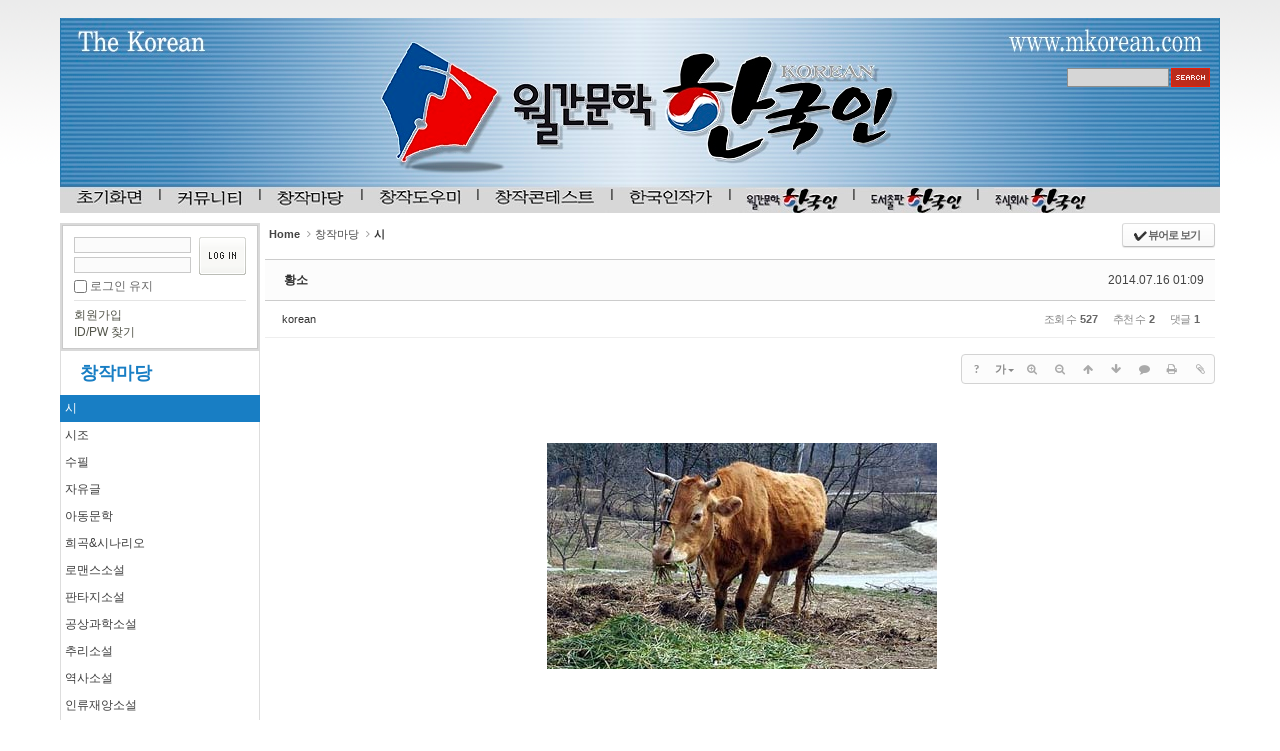

--- FILE ---
content_type: text/html; charset=UTF-8
request_url: http://bumdol72xe.dothome.co.kr/xe/poem/1089
body_size: 12081
content:
<!DOCTYPE html>
<html lang="ko">
<head>
<!-- META -->
<meta charset="utf-8">
<meta name="Generator" content="XpressEngine">
<meta http-equiv="X-UA-Compatible" content="IE=edge">
<!-- TITLE -->
<title>시 - 황소</title>
<!-- CSS -->
<link rel="stylesheet" href="/xe/common/css/xe.min.css?20170130022911" />
<link rel="stylesheet" href="/xe/common/js/plugins/ui/jquery-ui.min.css?20170130022942" />
<link rel="stylesheet" href="https://maxcdn.bootstrapcdn.com/font-awesome/4.2.0/css/font-awesome.min.css" />
<link rel="stylesheet" href="/xe/modules/board/skins/sketchbook5/css/board.css?20170130111129" />
<!--[if lt IE 9]><link rel="stylesheet" href="/xe/modules/board/skins/sketchbook5/css/ie8.css?20170130111129" />
<![endif]--><link rel="stylesheet" href="/xe/layouts/xe_official/css/default.css?20180319173401" />
<link rel="stylesheet" href="/xe/modules/editor/styles/default/style.css?20170130023018" />
<link rel="stylesheet" href="/xe/widgets/login_info/skins/xe_official/css/default.css?20170130023421" />
<link rel="stylesheet" href="/xe/widgets/counter_status/skins/default/css/widget.css?20170130023414" />
<link rel="stylesheet" href="/xe/widgets/ding_loginWidget/skins/default/css/ding_loginWidget.css?20170130050504" />
<link rel="stylesheet" href="/xe/widgetstyles/hindole_box/style.css?20170130022916" />
<link rel="stylesheet" href="/xe/widgets/rank_point/skins/sz_xe/css/default.css?20170130023423" />
<link rel="stylesheet" href="/xe/files/faceOff/172/layout.css?20180317223754" />
<!-- JS -->
<!--[if lt IE 9]><script src="/xe/common/js/jquery-1.x.min.js?20170130022911"></script>
<![endif]--><!--[if gte IE 9]><!--><script src="/xe/common/js/jquery.min.js?20170130022911"></script>
<!--<![endif]--><script src="/xe/common/js/x.min.js?20170130103037"></script>
<script src="/xe/common/js/xe.min.js?20170414184040"></script>
<script src="/xe/modules/board/tpl/js/board.min.js?20170130055150"></script>
<script src="/xe/layouts/xe_official/js/xe_official.js?20170130022927"></script>
<script src="/xe/widgets/login_info/skins/xe_official/js/login.js?20170130023421"></script>
<!-- RSS -->
<!-- ICON -->

<script>
						if(!captchaTargetAct) {var captchaTargetAct = [];}
						captchaTargetAct.push("procMemberInsert");
						</script>

<style> .xe_content { font-size:12px; }</style>
<link rel="canonical" href="http://bumdol72xe.dothome.co.kr/xe/poem/1089" />
<meta name="description" content="        [詩]   황소  - 은유시인 -                                남들 지붕은 슬레이트다 기와다 슬래브다 하루가 다르게 바뀌지만                      언제나 야트막한 초가지붕에 안방 윗방 삼십 촉 전구 하나로 모두 밝히는                     그 지지리 궁상 벗어나려 남의 집 귀신 된 지 열여덟 해만에                       무리해서 백육십만 원 주고 사들인 누런 송아지 한 마리                      얼마..." />
<meta property="og:locale" content="ko_KR" />
<meta property="og:type" content="article" />
<meta property="og:url" content="http://bumdol72xe.dothome.co.kr/xe/poem/1089" />
<meta property="og:title" content="시 - 황소" />
<meta property="og:description" content="        [詩]   황소  - 은유시인 -                                남들 지붕은 슬레이트다 기와다 슬래브다 하루가 다르게 바뀌지만                      언제나 야트막한 초가지붕에 안방 윗방 삼십 촉 전구 하나로 모두 밝히는                     그 지지리 궁상 벗어나려 남의 집 귀신 된 지 열여덟 해만에                       무리해서 백육십만 원 주고 사들인 누런 송아지 한 마리                      얼마..." />
<meta property="article:published_time" content="2014-07-16T01:09:18+09:00" />
<meta property="article:modified_time" content="2017-08-07T10:06:17+09:00" />
<meta property="article:tag" content="월간" />
<meta property="article:tag" content="한국인" />
<meta property="article:tag" content="김영찬" />
<meta property="article:tag" content="은유시인" />
<meta property="article:tag" content="부산문학" />
<meta property="article:tag" content="등단" />
<meta property="article:tag" content="순수문학" />
<meta property="article:tag" content="종합문예지" />
<meta property="article:tag" content="노벨문학" />
<meta property="article:tag" content="인쇄정보신문" />
<meta property="article:tag" content="시인" />
<meta property="article:tag" content="수필가" />
<meta property="article:tag" content="소설가" />
<meta property="article:tag" content="등단문" />
<meta property="og:image" content="http://bumdol72xe.dothome.co.kr/xe/./files/attach/images/429/089/001/bca22defaba384bf10a0f08dba2b5c0f.jpg" />
<meta property="og:image:width" content="390" />
<meta property="og:image:height" content="226" />
<style data-id="bdCss">
.bd em,.bd .color{color:#333333;}
.bd .shadow{text-shadow:1px 1px 1px ;}
.bd .bolder{color:#333333;text-shadow:2px 2px 4px ;}
.bd .bg_color{background-color:#333333;}
.bd .bg_f_color{background-color:#333333;background:-webkit-linear-gradient(#FFF -50%,#333333 50%);background:linear-gradient(to bottom,#FFF -50%,#333333 50%);}
.bd .border_color{border-color:#333333;}
.bd .bx_shadow{box-shadow:0 0 2px ;}
.viewer_with.on:before{background-color:#333333;box-shadow:0 0 2px #333333;}
.bd_zine.zine li:first-child,.bd_tb_lst.common_notice tr:first-child td{margin-top:2px;border-top:1px solid #DDD}
.bd_zine .info b,.bd_zine .info a{color:;}
.bd_zine.card h3{color:#333333;}
.bd_tb_lst{margin-top:0}
.bd_tb_lst .cate span,.bd_tb_lst .author span,.bd_tb_lst .last_post small{max-width:px}
</style><script>
//<![CDATA[
var current_url = "http://bumdol72xe.dothome.co.kr/xe/?mid=poem&document_srl=1089";
var request_uri = "http://bumdol72xe.dothome.co.kr/xe/";
var current_mid = "poem";
var waiting_message = "서버에 요청 중입니다. 잠시만 기다려주세요.";
var ssl_actions = new Array();
var default_url = "http://bumdol72xe.dothome.co.kr/xe";
xe.current_lang = "ko";
xe.cmd_find = "찾기";
xe.cmd_cancel = "취소";
xe.cmd_confirm = "확인";
xe.msg_no_root = "루트는 선택 할 수 없습니다.";
xe.msg_no_shortcut = "바로가기는 선택 할 수 없습니다.";
xe.msg_select_menu = "대상 메뉴 선택";
//]]>
</script>
</head>
<body>
<div class="xe">
	<div class="header">
		<h1>
						<a href=""></a>		</h1>
		
		<div class="gnb">
			<ul>
				<li><a href="http://bumdol72xe.dothome.co.kr/xe/first"><img src="/xe/files/attach/menu_button/327/521.20140725160942.menu_normal_btn.jpg" onmouseout="this.src='/xe/files/attach/menu_button/327/521.20140725160942.menu_normal_btn.jpg'" alt="초기화면" onmouseover="this.src='/xe/files/attach/menu_button/327/521.20140725160959.menu_hover_btn.jpg'" onmousedown="this.src='/xe/files/attach/menu_button/327/521.20140725161010.menu_active_btn.jpg'" /></a>
					<ul>
						<li><a href="http://bumdol72xe.dothome.co.kr/xe/notice">공지사항</a></li><li><a href="http://bumdol72xe.dothome.co.kr/xe/QnA">Q&amp;A</a></li><li><a href="http://bumdol72xe.dothome.co.kr/xe/FAQ">FAQ</a></li>					</ul>				</li><li><a href="http://bumdol72xe.dothome.co.kr/xe/ncommunity"><img src="/xe/files/attach/menu_button/327/335.20140725161027.menu_normal_btn.jpg" onmouseout="this.src='/xe/files/attach/menu_button/327/335.20140725161027.menu_normal_btn.jpg'" alt="커뮤니티" onmouseover="this.src='/xe/files/attach/menu_button/327/335.20140725161038.menu_hover_btn.jpg'" onmousedown="this.src='/xe/files/attach/menu_button/327/335.20140725161048.menu_active_btn.jpg'" /></a>
					<ul>
						<li><a href="http://bumdol72xe.dothome.co.kr/xe/attendanceold">메모장</a></li><li><a href="http://bumdol72xe.dothome.co.kr/xe/attendance">출석체크</a></li><li><a href="http://bumdol72xe.dothome.co.kr/xe/hi">가입인사</a></li><li><a href="http://bumdol72xe.dothome.co.kr/xe/photogal">포토갤러리</a></li><li><a href="http://bumdol72xe.dothome.co.kr/xe/market">열린장터</a></li><li><a href="http://bumdol72xe.dothome.co.kr/xe/pointauction">포인트경매</a></li><li><a href="http://bumdol72xe.dothome.co.kr/xe/noname">합평실</a></li>					</ul>				</li><li class="active"><a href="http://bumdol72xe.dothome.co.kr/xe/nwrite"><img src="/xe/files/attach/menu_button/327/331.20140725161127.menu_active_btn.jpg" onmouseout="this.src='/xe/files/attach/menu_button/327/331.20140725161127.menu_active_btn.jpg'" alt="창작마당" onmouseover="this.src='/xe/files/attach/menu_button/327/331.20140725161117.menu_hover_btn.jpg'" /></a>
					<ul>
						<li class="active"><a href="http://bumdol72xe.dothome.co.kr/xe/poem">시</a></li><li><a href="http://bumdol72xe.dothome.co.kr/xe/oldpoem">시조</a></li><li><a href="http://bumdol72xe.dothome.co.kr/xe/essay">수필</a></li><li><a href="http://bumdol72xe.dothome.co.kr/xe/freewrite">자유글</a></li><li><a href="http://bumdol72xe.dothome.co.kr/xe/children">아동문학</a></li><li><a href="http://bumdol72xe.dothome.co.kr/xe/play">희곡&amp;시나리오</a></li><li><a href="http://bumdol72xe.dothome.co.kr/xe/romancenovel">로맨스소설</a></li><li><a href="http://bumdol72xe.dothome.co.kr/xe/fantasynovel">판타지소설</a></li><li><a href="http://bumdol72xe.dothome.co.kr/xe/scifinovel">공상과학소설</a></li><li><a href="http://bumdol72xe.dothome.co.kr/xe/mysterynovel">추리소설</a></li><li><a href="http://bumdol72xe.dothome.co.kr/xe/historynovel">역사소설</a></li><li><a href="http://bumdol72xe.dothome.co.kr/xe/extinnovel">인류재앙소설</a></li>					</ul>				</li><li><a href="http://bumdol72xe.dothome.co.kr/xe/nhelp"><img src="/xe/files/attach/menu_button/327/333.20140725161145.menu_normal_btn.jpg" onmouseout="this.src='/xe/files/attach/menu_button/327/333.20140725161145.menu_normal_btn.jpg'" alt="창작도우미" onmouseover="this.src='/xe/files/attach/menu_button/327/333.20140725161156.menu_hover_btn.jpg'" onmousedown="this.src='/xe/files/attach/menu_button/327/333.20140725161204.menu_active_btn.jpg'" /></a>
					<ul>
						<li><a href="http://bumdol72xe.dothome.co.kr/xe/literature">문학일반론</a></li><li><a href="http://bumdol72xe.dothome.co.kr/xe/correctwriting">우리글 바로쓰기</a></li><li><a href="http://bumdol72xe.dothome.co.kr/xe/emoboard">감성게시판</a></li><li><a href="http://bumdol72xe.dothome.co.kr/xe/bookjocky">북 쟈키</a></li><li><a href="http://bumdol72xe.dothome.co.kr/xe/goodwriting">좋은작가 좋은글</a></li><li><a href="http://bumdol72xe.dothome.co.kr/xe/newissue">문학계뉴스&amp;이슈</a></li>					</ul>				</li><li><a href="http://bumdol72xe.dothome.co.kr/xe/ncontest"><img src="/xe/files/attach/menu_button/327/337.20140725161219.menu_normal_btn.jpg" onmouseout="this.src='/xe/files/attach/menu_button/327/337.20140725161219.menu_normal_btn.jpg'" alt="창작콘테스트" onmouseover="this.src='/xe/files/attach/menu_button/327/337.20140725161229.menu_hover_btn.jpg'" onmousedown="this.src='/xe/files/attach/menu_button/327/337.20140725161238.menu_active_btn.jpg'" /></a>
					<ul>
						<li><a href="http://bumdol72xe.dothome.co.kr/xe/contest">공모전 안내</a></li><li><a href="http://bumdol72xe.dothome.co.kr/xe/poemcont">시 공모</a></li><li><a href="http://bumdol72xe.dothome.co.kr/xe/essaycont">수필 공모</a></li><li><a href="http://bumdol72xe.dothome.co.kr/xe/shortnocont">단편소설 공모</a></li><li><a href="http://bumdol72xe.dothome.co.kr/xe/winestimate">수상자 및 심사평</a></li>					</ul>				</li><li><a href="http://bumdol72xe.dothome.co.kr/xe/korwriters"><img src="/xe/files/attach/menu_button/327/455.20140725161255.menu_normal_btn.jpg" onmouseout="this.src='/xe/files/attach/menu_button/327/455.20140725161255.menu_normal_btn.jpg'" alt="한국인작가" onmouseover="this.src='/xe/files/attach/menu_button/327/455.20140725161306.menu_hover_btn.jpg'" onmousedown="this.src='/xe/files/attach/menu_button/327/455.20140725161318.menu_active_btn.jpg'" /></a>
					<ul>
						<li><a href="http://bumdol72xe.dothome.co.kr/xe/korwriter">한국인작가소개</a></li><li><a href="http://bumdol72xe.dothome.co.kr/xe/poemold">시&amp;시조</a></li><li><a href="http://bumdol72xe.dothome.co.kr/xe/essayfree">수필&amp;자유글</a></li><li><a href="http://bumdol72xe.dothome.co.kr/xe/childli">아동문학</a></li><li><a href="http://bumdol72xe.dothome.co.kr/xe/shortstory">단편소설</a></li><li><a href="http://bumdol72xe.dothome.co.kr/xe/connovel">연재소설</a></li><li><a href="http://bumdol72xe.dothome.co.kr/xe/introbook">한국인작가 저서소개</a></li><li><a href="http://bumdol72xe.dothome.co.kr/xe/photo">그림작품</a></li>					</ul>				</li><li><a href="http://bumdol72xe.dothome.co.kr/xe/nmonkorean"><img src="/xe/files/attach/menu_button/327/339.20140725162111.menu_normal_btn.jpg" onmouseout="this.src='/xe/files/attach/menu_button/327/339.20140725162111.menu_normal_btn.jpg'" alt="월간문학 한국인" onmouseover="this.src='/xe/files/attach/menu_button/327/339.20140725162124.menu_hover_btn.jpg'" onmousedown="this.src='/xe/files/attach/menu_button/327/339.20140725162133.menu_active_btn.jpg'" /></a>
					<ul>
						<li><a href="http://bumdol72xe.dothome.co.kr/xe/koreancont">한국인 문예공모전</a></li><li><a href="http://bumdol72xe.dothome.co.kr/xe/wincomment">수상자 및 심사평</a></li><li><a href="http://bumdol72xe.dothome.co.kr/xe/monthart">월간문학 한국인 기사제보</a></li><li><a href="http://bumdol72xe.dothome.co.kr/xe/monthpresc">월간문학 한국인 원고접수</a></li><li><a href="http://bumdol72xe.dothome.co.kr/xe/monthpubin">월간문학 한국인 발행안내</a></li><li><a href="http://bumdol72xe.dothome.co.kr/xe/monthadver">월간문학 한국인 광고접수</a></li><li><a href="http://bumdol72xe.dothome.co.kr/xe/monthreg">월간문학 한국인 정기구독신청</a></li>					</ul>				</li><li><a href="http://bumdol72xe.dothome.co.kr/xe/npubkorean"><img src="/xe/files/attach/menu_button/327/341.20140725162149.menu_normal_btn.jpg" onmouseout="this.src='/xe/files/attach/menu_button/327/341.20140725162149.menu_normal_btn.jpg'" alt="도서출판 한국인" onmouseover="this.src='/xe/files/attach/menu_button/327/341.20140725162157.menu_hover_btn.jpg'" onmousedown="this.src='/xe/files/attach/menu_button/327/341.20140725162209.menu_active_btn.jpg'" /></a>
					<ul>
						<li><a href="http://bumdol72xe.dothome.co.kr/xe/newspub">출간소식</a></li><li><a href="http://bumdol72xe.dothome.co.kr/xe/koreanbookhist">한국인 도서총람</a></li><li><a href="http://bumdol72xe.dothome.co.kr/xe/counpub">출판상담</a></li><li><a href="http://bumdol72xe.dothome.co.kr/xe/article">보도자료</a></li>					</ul>				</li><li><a href="http://bumdol72xe.dothome.co.kr/xe/ncomkorean"><img src="/xe/files/attach/menu_button/327/343.20140725162225.menu_normal_btn.jpg" onmouseout="this.src='/xe/files/attach/menu_button/327/343.20140725162225.menu_normal_btn.jpg'" alt="주식회사 한국인" onmouseover="this.src='/xe/files/attach/menu_button/327/343.20140725162234.menu_hover_btn.jpg'" onmousedown="this.src='/xe/files/attach/menu_button/327/343.20140725162244.menu_active_btn.jpg'" /></a>
					<ul>
						<li><a href="http://bumdol72xe.dothome.co.kr/xe/Comintro">회사소개</a></li><li><a href="http://bumdol72xe.dothome.co.kr/xe/waytovisit">찾아오시는 길</a></li>					</ul>				</li>			</ul>
		</div>
		<form action="http://bumdol72xe.dothome.co.kr/xe/" method="post" class="iSearch"><input type="hidden" name="error_return_url" value="/xe/poem/1089" />
						<input type="hidden" name="mid" value="poem" />
			<input type="hidden" name="act" value="IS" />
			<input type="hidden" name="search_target" value="title_content" />
			<input name="is_keyword" type="text" class="iText" title="keyword" />
			<input type="image" src="/xe/layouts/xe_official/images/default/buttonSearch.gif" alt="검색" class="submit" />
		</form>
	</div>
	<div class="body">
		<div class="lnb">
			<div class="xe-widget-wrapper " style=""><div style="*zoom:1;padding:0px 0px 0px 0px !important;">    <form id="fo_login_widget" action="http://bumdol72xe.dothome.co.kr/xe/index.php?act=procMemberLogin" method="post"  class="login_default"><input type="hidden" name="error_return_url" value="/xe/poem/1089" /><input type="hidden" name="mid" value="poem" /><input type="hidden" name="vid" value="" /><input type="hidden" name="ruleset" value="@login" />
	<fieldset>
		<input type="hidden" name="act" value="procMemberLogin" />
		<input type="hidden" name="success_return_url" value="/xe/poem/1089" />
		<input type="hidden" name="xe_validator_id" value="widgets/login_info/skins/xe_official/login_form/1" />
		<div class="idpwWrap">
			<div class="idpw">
				<input name="user_id" type="text" title="이메일 주소" />
				<input name="password" type="password" title="비밀번호" />
				<p class="keep">
					<input type="checkbox" name="keep_signed" id="keep_signed" value="Y" />
					<label for="keep_signed">로그인 유지</label>
				</p>
			</div>
			<input type="image" src="/xe/widgets/login_info/skins/xe_official/images/default/buttonLogin.gif" alt="login" class="login" />					</div>
				<p class="keep_msg">브라우저를 닫더라도 로그인이 계속 유지될 수 있습니다. 로그인 유지 기능을 사용할 경우 다음 접속부터는 로그인할 필요가 없습니다. 단, 게임방, 학교 등 공공장소에서 이용 시 개인정보가 유출될 수 있으니 꼭 로그아웃을 해주세요.</p>
		<ul class="help">
			<li><a href="http://bumdol72xe.dothome.co.kr/xe/index.php?mid=poem&amp;document_srl=1089&amp;act=dispMemberSignUpForm">회원가입</a></li>
			<li><a href="http://bumdol72xe.dothome.co.kr/xe/index.php?mid=poem&amp;document_srl=1089&amp;act=dispMemberFindAccount">ID/PW 찾기</a></li>
		</ul>
	</fieldset>
</form> 
</div></div>
			<h2><a href="http://bumdol72xe.dothome.co.kr/xe/nwrite">창작마당</a></h2>			<ul class="locNav">
				<li class="active"><a href="http://bumdol72xe.dothome.co.kr/xe/poem">시</a>
									</li><li><a href="http://bumdol72xe.dothome.co.kr/xe/oldpoem">시조</a>
									</li><li><a href="http://bumdol72xe.dothome.co.kr/xe/essay">수필</a>
									</li><li><a href="http://bumdol72xe.dothome.co.kr/xe/freewrite">자유글</a>
									</li><li><a href="http://bumdol72xe.dothome.co.kr/xe/children">아동문학</a>
									</li><li><a href="http://bumdol72xe.dothome.co.kr/xe/play">희곡&amp;시나리오</a>
									</li><li><a href="http://bumdol72xe.dothome.co.kr/xe/romancenovel">로맨스소설</a>
									</li><li><a href="http://bumdol72xe.dothome.co.kr/xe/fantasynovel">판타지소설</a>
									</li><li><a href="http://bumdol72xe.dothome.co.kr/xe/scifinovel">공상과학소설</a>
									</li><li><a href="http://bumdol72xe.dothome.co.kr/xe/mysterynovel">추리소설</a>
									</li><li><a href="http://bumdol72xe.dothome.co.kr/xe/historynovel">역사소설</a>
									</li><li><a href="http://bumdol72xe.dothome.co.kr/xe/extinnovel">인류재앙소설</a>
									</li>			</ul> 	
<div class="xe-widget-wrapper " style=""><div style="*zoom:1;padding:0px 0px 0px 0px !important;"><div class="widgetContainer">
    <dl class="widgetCounter">
        <dt>오늘:</dt>
        <dd>425</dd>
        <dt>어제:</dt>
        <dd>249</dd>
        <dt>전체:</dt>
        <dd>1,438,435</dd>
    </dl>
</div>
</div></div>
<p><a href="http://www.busanmunhak.com" target="_blank"><img src="http://bumdol72xe.dothome.co.kr/xe/banner_busanmunhak_01.jpg"></a></p>
<p><a href="http://www.insesinmun.com" target="_blank"><img src="http://bumdol72xe.dothome.co.kr/xe/banner_insesinmun_01.jpg"></a></p>
		
<div class="xe-widget-wrapper " style="float: left; width: 199px; height: 200px;"><div class="simpleWidgetStyle">
    <h2>접속자현황</h2>
        <div class="widgetContent"><div style="*zoom:1;padding:0px 0px 0px 0px !important;"><ul class="ding-login-listWidget ding-reset-ul" style="height:90px">
            <div style="padding: 5px">로그인하면 볼 수 있습니다.</div>
    </ul>
</div></div>
</div></div>
 <div class="xe-widget-wrapper " style="float: left; width: 155px; height: 315px;"><div style="*zoom:1;padding:0px 0px 0px 0px !important;"><div class="sz_point">
    <div class="sz_Box_000">
                        <ul>
                                    <li>
                <div class="title">1위. <span class="member_83506">후리지어</span></div>
                
                <div class="point">68362점</div>
                
            </li>
                                    <li>
                <div class="title">2위. <span class="member_14112">뻘건눈의토끼</span></div>
                
                <div class="point">24789점</div>
                
            </li>
                                    <li>
                <div class="title">3위. <span class="member_51388">靑雲</span></div>
                
                <div class="point">18945점</div>
                
            </li>
                                    <li>
                <div class="title">4위. <span class="member_45610">백암현상엽</span></div>
                
                <div class="point">17074점</div>
                
            </li>
                                    <li>
                <div class="title">5위. <span class="member_6267">농촌시인</span></div>
                
                <div class="point">12017점</div>
                
            </li>
                                    <li>
                <div class="title">6위. <span class="member_69034">결바람78</span></div>
                
                <div class="point">11485점</div>
                
            </li>
                                    <li>
                <div class="title">7위. <span class="member_151675">마사루</span></div>
                
                <div class="point">11385점</div>
                
            </li>
                                    <li>
                <div class="title">8위. <span class="member_63855">엑셀</span></div>
                
                <div class="point">10614점</div>
                
            </li>
                                    <li>
                <div class="title">9위. <span class="member_3090">키다리</span></div>
                
                <div class="point">9494점</div>
                
            </li>
                                    <li>
                <div class="title">10위. <span class="member_29987">오드리</span></div>
                
                <div class="point">8414점</div>
                
            </li>
                                    <li>
                <div class="title">11위. <span class="member_30887">송옥</span></div>
                
                <div class="point">7661점</div>
                
            </li>
                                    <li>
                <div class="title">12위. <span class="member_496">은유시인</span></div>
                
                <div class="point">7591점</div>
                
            </li>
                                    <li>
                <div class="title">13위. <span class="member_122284">산들</span></div>
                
                <div class="point">7490점</div>
                
            </li>
                                    <li>
                <div class="title">14위. <span class="member_30787">예각</span></div>
                
                <div class="point">3459점</div>
                
            </li>
                                    <li>
                <div class="title">15위. <span class="member_50913">김류하</span></div>
                
                <div class="point">3149점</div>
                
            </li>
                                    <li>
                <div class="title">16위. <span class="member_392611">돌고래</span></div>
                
                <div class="point">2741점</div>
                
            </li>
                                    <li>
                <div class="title">17위. <span class="member_27658">이쁜이</span></div>
                
                <div class="point">2237점</div>
                
            </li>
                                    <li>
                <div class="title">18위. <span class="member_1114">풋사과</span></div>
                
                <div class="point">1908점</div>
                
            </li>
                                    <li>
                <div class="title">19위. <span class="member_34405">유성</span></div>
                
                <div class="point">1740점</div>
                
            </li>
                                    <li>
                <div class="title">20위. <span class="member_13715">상록수</span></div>
                
                <div class="point">1289점</div>
                
            </li>
                                </ul>
            </div>
</div>
</div></div>
		</div>
		<div class="content xe_content">
			<!--#JSPLUGIN:ui--><script>//<![CDATA[
var lang_type = "ko";
var bdLogin = "로그인 하시겠습니까?@http://bumdol72xe.dothome.co.kr/xe/index.php?mid=poem&document_srl=1089&act=dispMemberLoginForm";
jQuery(function($){
	board('#bd_429_1089');
	$.cookie('bd_viewer_font',$('body').css('font-family'));
});
//]]></script>
<div></div><div id="bd_429_1089" class="bd  " data-default_style="list" data-bdBubble="N" data-bdFilesType="">
<div class="bd_hd v2 clear">
	<div class="bd_bc fl">
	<a href="http://bumdol72xe.dothome.co.kr/xe/"><strong>Home</strong></a>
		<i class="fa fa-angle-right"></i><a href="http://bumdol72xe.dothome.co.kr/xe/nwrite">창작마당</a>
		<i class="fa fa-angle-right"></i><a href="http://bumdol72xe.dothome.co.kr/xe/poem"><em>시</em></a>
			</div>	
	<div class="bd_font m_no fr" style="display:none">
		<a class="select tg_btn2" href="#" data-href=".bd_font_select"><b>T</b><strong>기본글꼴</strong><span class="arrow down"></span></a>
		<div class="bd_font_select tg_cnt2"><button type="button" class="tg_blur2"></button>
			<ul>
				<li class="ui_font on"><a href="#" title="사이트 기본 글꼴을 유지합니다">기본글꼴</a><em>✔</em></li>
				<li class="ng"><a href="#">나눔고딕</a><em>✔</em></li>
				<li class="window_font"><a href="#">맑은고딕</a><em>✔</em></li>
				<li class="tahoma"><a href="#">돋움</a><em>✔</em></li>
			</ul><button type="button" class="tg_blur2"></button>
		</div>
	</div>	
	<div class="bd_set fr m_btn_wrp m_no">
				<a class="bg_f_f9" href="#" onclick="window.open('http://bumdol72xe.dothome.co.kr/xe/index.php?mid=poem&amp;document_srl=1089&amp;listStyle=viewer','viewer','width=9999,height=9999,scrollbars=yes,resizable=yes,toolbars=no');return false"><em>✔</em> <strong>뷰어로 보기</strong></a>											</div>
	
	</div>
<div class="rd rd_nav_style2 clear" style="padding:;" data-docSrl="1089">
	
	<div class="rd_hd clear" style="margin:0 -15px 20px">
		
		<div class="board clear " style=";">
			<div class="top_area ngeb" style=";">
								<div class="fr">
										<span class="date m_no">2014.07.16 01:09</span>				</div>
				<h1 class="np_18px"><a href="http://bumdol72xe.dothome.co.kr/xe/1089">황소</a></h1>
			</div>
			<div class="btm_area clear">
								<div class="side">
					<a href="#popup_menu_area" class="nick member_661" onclick="return false">korean</a>																								</div>
				<div class="side fr">
																																			<span>조회 수 <b>527</b></span>					<span>추천 수 <b>2</b></span>					<span>댓글 <b>1</b></span>									</div>
				
							</div>
		</div>		
				
				
				
				
				
		<div class="rd_nav img_tx fr m_btn_wrp">
		<div class="help bubble left m_no">
		<a class="text" href="#" onclick="jQuery(this).next().fadeToggle();return false;">?</a>
		<div class="wrp">
			<div class="speech">
				<h4>단축키</h4>
				<p><strong><i class="fa fa-long-arrow-left"></i><span class="blind">Prev</span></strong>이전 문서</p>
				<p><strong><i class="fa fa-long-arrow-right"></i><span class="blind">Next</span></strong>다음 문서</p>
							</div>
			<i class="bubble_edge"></i>
			<i class="ie8_only bl"></i><i class="ie8_only br"></i>
		</div>
	</div>	<a class="tg_btn2 bubble m_no" href="#" data-href=".bd_font_select" title="글꼴 선택"><strong>가</strong><i class="arrow down"></i></a>	<a class="font_plus bubble" href="#" title="크게"><i class="fa fa-search-plus"></i><b class="tx">크게</b></a>
	<a class="font_minus bubble" href="#" title="작게"><i class="fa fa-search-minus"></i><b class="tx">작게</b></a>
			<a class="back_to bubble m_no" href="#bd_429_1089" title="위로"><i class="fa fa-arrow-up"></i><b class="tx">위로</b></a>
	<a class="back_to bubble m_no" href="#rd_end_1089" title="(목록) 아래로"><i class="fa fa-arrow-down"></i><b class="tx">아래로</b></a>
	<a class="comment back_to bubble if_viewer m_no" href="#1089_comment" title="댓글로 가기"><i class="fa fa-comment"></i><b class="tx">댓글로 가기</b></a>
	<a class="print_doc bubble m_no" href="http://bumdol72xe.dothome.co.kr/xe/index.php?mid=poem&amp;document_srl=1089&amp;listStyle=viewer" title="인쇄"><i class="fa fa-print"></i><b class="tx">인쇄</b></a>	<a class="file back_to bubble m_no" href="#files_1089" onclick="jQuery('#files_1089').show();return false" title="첨부"><i class="fa fa-paperclip"></i><b class="tx">첨부</b></a>		</div>		<div class="rd_nav_side">
			<div class="rd_nav img_tx fr m_btn_wrp">
		<div class="help bubble left m_no">
		<a class="text" href="#" onclick="jQuery(this).next().fadeToggle();return false;">?</a>
		<div class="wrp">
			<div class="speech">
				<h4>단축키</h4>
				<p><strong><i class="fa fa-long-arrow-left"></i><span class="blind">Prev</span></strong>이전 문서</p>
				<p><strong><i class="fa fa-long-arrow-right"></i><span class="blind">Next</span></strong>다음 문서</p>
							</div>
			<i class="bubble_edge"></i>
			<i class="ie8_only bl"></i><i class="ie8_only br"></i>
		</div>
	</div>	<a class="tg_btn2 bubble m_no" href="#" data-href=".bd_font_select" title="글꼴 선택"><strong>가</strong><i class="arrow down"></i></a>	<a class="font_plus bubble" href="#" title="크게"><i class="fa fa-search-plus"></i><b class="tx">크게</b></a>
	<a class="font_minus bubble" href="#" title="작게"><i class="fa fa-search-minus"></i><b class="tx">작게</b></a>
			<a class="back_to bubble m_no" href="#bd_429_1089" title="위로"><i class="fa fa-arrow-up"></i><b class="tx">위로</b></a>
	<a class="back_to bubble m_no" href="#rd_end_1089" title="(목록) 아래로"><i class="fa fa-arrow-down"></i><b class="tx">아래로</b></a>
	<a class="comment back_to bubble if_viewer m_no" href="#1089_comment" title="댓글로 가기"><i class="fa fa-comment"></i><b class="tx">댓글로 가기</b></a>
	<a class="print_doc bubble m_no" href="http://bumdol72xe.dothome.co.kr/xe/index.php?mid=poem&amp;document_srl=1089&amp;listStyle=viewer" title="인쇄"><i class="fa fa-print"></i><b class="tx">인쇄</b></a>	<a class="file back_to bubble m_no" href="#files_1089" onclick="jQuery('#files_1089').show();return false" title="첨부"><i class="fa fa-paperclip"></i><b class="tx">첨부</b></a>		</div>		</div>			</div>
	
		
	<div class="rd_body clear">
		
				
				
				<article><!--BeforeDocument(1089,661)--><div class="document_1089_661 xe_content"><p style="padding:0px;color:rgb(62,70,74);font-family:gulim;line-height:19.200000762939453px;"><font color="#000000" size="3" face="돋움체"> </font></p>
<font color="#000000" size="3" face="돋움체"></font><p align="center" style="padding:0px;text-align:center;"><br /></p>
<p align="center" style="padding:0px;text-align:center;"></p>
<p align="center" style="padding:0px;"> <img src="http://bumdol72xe.dothome.co.kr/xe/files/attach/images/429/089/001/bca22defaba384bf10a0f08dba2b5c0f.jpg" alt="kyc_20140715_07.jpg" width="390" height="226" style="" /></p>
<p><br /></p>
<p></p>
<p><br /></p>
<p></p>
<p style="padding:0px;color:rgb(62,70,74);font-family:gulim;line-height:19.200000762939453px;text-align:center;"><font color="#000000" size="3" face="돋움체"></font> </p>
<p style="padding:0px;color:rgb(62,70,74);font-family:gulim;line-height:19.200000762939453px;text-align:center;"> </p>
<p style="padding:0px;color:rgb(62,70,74);font-family:gulim;line-height:19.200000762939453px;text-align:center;"><font color="#000000" size="3" face="돋움체">[詩]</font></p>
<p align="center" style="padding:0px;color:rgb(62,70,74);font-family:gulim;line-height:19.200000762939453px;"> </p>
<p align="center" style="padding:0px;color:rgb(62,70,74);font-family:gulim;line-height:19.200000762939453px;"><font color="#6d201b" size="6" face="바탕"><strong>황소</strong></font> </p>
<p align="center" style="padding:0px;color:rgb(62,70,74);font-family:gulim;line-height:19.200000762939453px;"><font color="#000000" size="3" face="돋움체"><br /></font></p>
<p align="center" style="padding:0px;color:rgb(62,70,74);font-family:gulim;line-height:19.200000762939453px;"><font color="#000000" size="3" face="돋움체">- 은유시인 -</font></p>
<p align="center" style="padding:0px;color:rgb(62,70,74);font-family:gulim;line-height:19.200000762939453px;"> </p>
<p align="center" style="padding:0px;color:rgb(62,70,74);font-family:gulim;line-height:19.200000762939453px;"> </p>
<p align="center" style="padding:0px;color:rgb(62,70,74);font-family:gulim;line-height:19.200000762939453px;"> </p>
<p align="center" style="padding:0px;color:rgb(62,70,74);font-family:gulim;line-height:19.200000762939453px;"> </p>
<p style="padding:0px;color:rgb(62,70,74);font-family:gulim;line-height:19.200000762939453px;"><font color="#000000" size="3" face="돋움체"> </font></p>
<p style="padding:0px;color:rgb(62,70,74);font-family:gulim;line-height:19.200000762939453px;"><font color="#000000" size="3" face="돋움체">               </font><span style="font-family:'돋움체';font-size:medium;color:rgb(0,0,0);"> </span><span style="font-family:'돋움체';font-size:medium;color:rgb(0,0,0);">     </span><span style="color:rgb(0,0,0);font-family:'돋움체';font-size:medium;">남들 지붕은 슬레이트다 기와다 슬래브다 하루가 다르게 바뀌지만</span></p>
<p style="padding:0px;color:rgb(62,70,74);font-family:gulim;line-height:19.200000762939453px;"><font color="#000000" size="3" face="돋움체">                     언제나 야트막한 초가지붕에 안방 윗방 삼십 촉 전구 하나로 모두 밝히는<br />               </font><span style="font-family:'돋움체';font-size:medium;color:rgb(0,0,0);"> </span><span style="font-family:'돋움체';font-size:medium;color:rgb(0,0,0);">     </span><span style="color:rgb(0,0,0);font-family:'돋움체';font-size:medium;">그 지지리 궁상 벗어나려 남의 집 귀신 된 지 열여덟 해만에 </span></p>
<p style="padding:0px;color:rgb(62,70,74);font-family:gulim;line-height:19.200000762939453px;"><font color="#000000" size="3" face="돋움체">               </font><span style="font-family:'돋움체';font-size:medium;color:rgb(0,0,0);"> </span><span style="font-family:'돋움체';font-size:medium;color:rgb(0,0,0);">     </span><span style="color:rgb(0,0,0);font-family:'돋움체';font-size:medium;">무리해서 백육십만 원 주고 사들인 누런 송아지 한 마리</span></p>
<p style="padding:0px;color:rgb(62,70,74);font-family:gulim;line-height:19.200000762939453px;"><font color="#000000" size="3" face="돋움체">               </font><span style="font-family:'돋움체';font-size:medium;color:rgb(0,0,0);"> </span><span style="font-family:'돋움체';font-size:medium;color:rgb(0,0,0);">     </span><span style="color:rgb(0,0,0);font-family:'돋움체';font-size:medium;">얼마나 감격에 겨웠던지 숭실네 수년 전 여윈 지아비만큼 눈물겹기를</span></p>
<p style="padding:0px;color:rgb(62,70,74);font-family:gulim;line-height:19.200000762939453px;"><font color="#000000" size="3" face="돋움체">               </font><span style="font-family:'돋움체';font-size:medium;color:rgb(0,0,0);"> </span><span style="font-family:'돋움체';font-size:medium;color:rgb(0,0,0);">     </span><span style="color:rgb(0,0,0);font-family:'돋움체';font-size:medium;">어언 태산처럼 우람하고도 훤칠한 장부(丈夫)되었구나 </span></p>
<p style="padding:0px;color:rgb(62,70,74);font-family:gulim;line-height:19.200000762939453px;"><font color="#000000" size="3" face="돋움체">               </font><span style="font-family:'돋움체';font-size:medium;color:rgb(0,0,0);"> </span><span style="font-family:'돋움체';font-size:medium;color:rgb(0,0,0);">     </span><span style="color:rgb(0,0,0);font-family:'돋움체';font-size:medium;">그 험한 농사일 마다않는 앞마당 단감나무 아래 외양간 황소</span></p>
<p style="padding:0px;color:rgb(62,70,74);font-family:gulim;line-height:19.200000762939453px;"><font color="#000000" size="3" face="돋움체">               </font><span style="font-family:'돋움체';font-size:medium;color:rgb(0,0,0);"> </span><span style="font-family:'돋움체';font-size:medium;color:rgb(0,0,0);">     </span><span style="color:rgb(0,0,0);font-family:'돋움체';font-size:medium;">그 하는 짓이 하도 가여워 새벽부터 득달같이 내닫아 꼴 베러 다니랴 </span></p>
<p style="padding:0px;color:rgb(62,70,74);font-family:gulim;line-height:19.200000762939453px;"><font color="#000000" size="3" face="돋움체">              </font><span style="font-family:'돋움체';font-size:medium;color:rgb(0,0,0);"> </span><span style="font-family:'돋움체';font-size:medium;color:rgb(0,0,0);">     </span><span style="color:rgb(0,0,0);font-family:'돋움체';font-size:medium;"> 저녁마다 매운 연기 눈 비비며 쇠죽 끓이랴 똥줄이 탄다</span></p>
<p style="padding:0px;color:rgb(62,70,74);font-family:gulim;line-height:19.200000762939453px;"> </p>
<p style="padding:0px;color:rgb(62,70,74);font-family:gulim;line-height:19.200000762939453px;"><font color="#000000" size="3" face="돋움체">               </font><span style="font-family:'돋움체';font-size:medium;color:rgb(0,0,0);"> </span><span style="font-family:'돋움체';font-size:medium;color:rgb(0,0,0);">     </span><span style="color:rgb(0,0,0);font-family:'돋움체';font-size:medium;">오늘도 해거름 이르도록 땅굴 같은 어둔 골방에 홀로 갇혀 </span></p>
<p style="padding:0px;color:rgb(62,70,74);font-family:gulim;line-height:19.200000762939453px;"><font color="#000000" size="3" face="돋움체">               </font><span style="font-family:'돋움체';font-size:medium;color:rgb(0,0,0);"> </span><span style="font-family:'돋움체';font-size:medium;color:rgb(0,0,0);">     </span><span style="color:rgb(0,0,0);font-family:'돋움체';font-size:medium;">갸르릉 갸르릉 가래 끓는 소리 뱉으며 시름에 잠겨있던 숭실네</span></p>
<p style="padding:0px;color:rgb(62,70,74);font-family:gulim;line-height:19.200000762939453px;"><font color="#000000" size="3" face="돋움체">               </font><span style="font-family:'돋움체';font-size:medium;color:rgb(0,0,0);"> </span><span style="font-family:'돋움체';font-size:medium;color:rgb(0,0,0);">     </span><span style="color:rgb(0,0,0);font-family:'돋움체';font-size:medium;">미국산쇠고기니 뉴질랜드산쇠고기니 캐나다산쇠고기니 뭐니 뭐니</span></p>
<p style="padding:0px;color:rgb(62,70,74);font-family:gulim;line-height:19.200000762939453px;"><font color="#000000" size="3" face="돋움체">               </font><span style="font-family:'돋움체';font-size:medium;color:rgb(0,0,0);"> </span><span style="font-family:'돋움체';font-size:medium;color:rgb(0,0,0);">     </span><span style="color:rgb(0,0,0);font-family:'돋움체';font-size:medium;">지천에 널린 게 수입쇠고기라지만 한우 값이 갯값이라 마냥 서럽다</span></p>
<p style="padding:0px;color:rgb(62,70,74);font-family:gulim;line-height:19.200000762939453px;"><font color="#000000" size="3" face="돋움체">               </font><span style="font-family:'돋움체';font-size:medium;color:rgb(0,0,0);"> </span><span style="font-family:'돋움체';font-size:medium;color:rgb(0,0,0);">     </span><span style="color:rgb(0,0,0);font-family:'돋움체';font-size:medium;">집안 살림 대들보라 떠받들어온 황소 가격 잘 받아야 육백만 원</span></p>
<p style="padding:0px;color:rgb(62,70,74);font-family:gulim;line-height:19.200000762939453px;"><font color="#000000" size="3" face="돋움체">               </font><span style="font-family:'돋움체';font-size:medium;color:rgb(0,0,0);"> </span><span style="font-family:'돋움체';font-size:medium;color:rgb(0,0,0);">     </span><span style="color:rgb(0,0,0);font-family:'돋움체';font-size:medium;">훌쩍 뛰어오른 숭실이 대학등록금 턱 없이 못 미치지만</span></p>
<p style="padding:0px;color:rgb(62,70,74);font-family:gulim;line-height:19.200000762939453px;"><font color="#000000" size="3" face="돋움체">               </font><span style="font-family:'돋움체';font-size:medium;color:rgb(0,0,0);"> </span><span style="font-family:'돋움체';font-size:medium;color:rgb(0,0,0);">     </span><span style="color:rgb(0,0,0);font-family:'돋움체';font-size:medium;">그래도 듬직한 황소 엉덩이 어루만지며 깊은 시름 달래고</span></p>
<p style="padding:0px;color:rgb(62,70,74);font-family:gulim;line-height:19.200000762939453px;"><font color="#000000" size="3" face="돋움체">               </font><span style="font-family:'돋움체';font-size:medium;color:rgb(0,0,0);"> </span><span style="font-family:'돋움체';font-size:medium;color:rgb(0,0,0);">     </span><span style="color:rgb(0,0,0);font-family:'돋움체';font-size:medium;">저만치 달려오고 있을 한 점 혈육 숭실이 생각에</span></p>
<p style="padding:0px;color:rgb(62,70,74);font-family:gulim;line-height:19.200000762939453px;"><font color="#000000" size="3" face="돋움체">               </font><span style="font-family:'돋움체';font-size:medium;color:rgb(0,0,0);"> </span><span style="font-family:'돋움체';font-size:medium;color:rgb(0,0,0);">     </span><span style="color:rgb(0,0,0);font-family:'돋움체';font-size:medium;">흐릿한 눈망울로 긴 밭고랑 너머 아릿한 길 기웃기웃 살핀다.</span></p>
<p style="padding:0px;color:rgb(62,70,74);font-family:gulim;line-height:19.200000762939453px;"> </p>
<p style="padding:0px;color:rgb(62,70,74);font-family:gulim;line-height:19.200000762939453px;"> </p>
<p style="padding:0px;color:rgb(62,70,74);font-family:gulim;line-height:19.200000762939453px;"> </p>
<p style="padding:0px;color:rgb(62,70,74);font-family:gulim;line-height:19.200000762939453px;"> </p>
<p style="padding:0px;color:rgb(62,70,74);font-family:gulim;line-height:19.200000762939453px;"> </p>
<p align="center" style="padding:0px;color:rgb(62,70,74);font-family:gulim;line-height:19.200000762939453px;"><font color="#000000" size="3" face="돋움체"><font color="#a7a4a4">2010/01/22/07:10</font><br /></font></p>
<p style="padding:0px;color:rgb(62,70,74);font-family:gulim;line-height:19.200000762939453px;"> </p>
<p style="padding:0px;color:rgb(62,70,74);font-family:gulim;line-height:19.200000762939453px;"> </p>
<p style="padding:0px;color:rgb(62,70,74);font-family:gulim;line-height:19.200000762939453px;"> </p>
<p style="padding:0px;color:rgb(62,70,74);font-family:gulim;line-height:19.200000762939453px;"> </p>
<p style="padding:0px;color:rgb(62,70,74);font-family:gulim;line-height:19.200000762939453px;"> </p>
<p style="padding:0px;color:rgb(62,70,74);font-family:gulim;line-height:19.200000762939453px;"> </p></div><!--AfterDocument(1089,661)--></article>
				
				<div class="rd_t_f rd_tag css3pie clear">
			<div class="bg_f_color border_color">TAG &bull;</div>
			<ul>
												<li><a href="http://bumdol72xe.dothome.co.kr/xe/index.php?mid=poem&amp;search_target=tag&amp;search_keyword=%EC%9B%94%EA%B0%84">월간</a><span class="comma">,</span></li>
												<li><a href="http://bumdol72xe.dothome.co.kr/xe/index.php?mid=poem&amp;search_target=tag&amp;search_keyword=%ED%95%9C%EA%B5%AD%EC%9D%B8">한국인</a><span class="comma">,</span></li>
												<li><a href="http://bumdol72xe.dothome.co.kr/xe/index.php?mid=poem&amp;search_target=tag&amp;search_keyword=%EA%B9%80%EC%98%81%EC%B0%AC">김영찬</a><span class="comma">,</span></li>
												<li><a href="http://bumdol72xe.dothome.co.kr/xe/index.php?mid=poem&amp;search_target=tag&amp;search_keyword=%EC%9D%80%EC%9C%A0%EC%8B%9C%EC%9D%B8">은유시인</a><span class="comma">,</span></li>
												<li><a href="http://bumdol72xe.dothome.co.kr/xe/index.php?mid=poem&amp;search_target=tag&amp;search_keyword=%EB%B6%80%EC%82%B0%EB%AC%B8%ED%95%99">부산문학</a><span class="comma">,</span></li>
												<li><a href="http://bumdol72xe.dothome.co.kr/xe/index.php?mid=poem&amp;search_target=tag&amp;search_keyword=%EB%93%B1%EB%8B%A8">등단</a><span class="comma">,</span></li>
												<li><a href="http://bumdol72xe.dothome.co.kr/xe/index.php?mid=poem&amp;search_target=tag&amp;search_keyword=%EC%88%9C%EC%88%98%EB%AC%B8%ED%95%99">순수문학</a><span class="comma">,</span></li>
												<li><a href="http://bumdol72xe.dothome.co.kr/xe/index.php?mid=poem&amp;search_target=tag&amp;search_keyword=%EC%A2%85%ED%95%A9%EB%AC%B8%EC%98%88%EC%A7%80">종합문예지</a><span class="comma">,</span></li>
												<li><a href="http://bumdol72xe.dothome.co.kr/xe/index.php?mid=poem&amp;search_target=tag&amp;search_keyword=%EB%85%B8%EB%B2%A8%EB%AC%B8%ED%95%99">노벨문학</a><span class="comma">,</span></li>
												<li><a href="http://bumdol72xe.dothome.co.kr/xe/index.php?mid=poem&amp;search_target=tag&amp;search_keyword=%EC%9D%B8%EC%87%84%EC%A0%95%EB%B3%B4%EC%8B%A0%EB%AC%B8">인쇄정보신문</a><span class="comma">,</span></li>
												<li><a href="http://bumdol72xe.dothome.co.kr/xe/index.php?mid=poem&amp;search_target=tag&amp;search_keyword=%EC%8B%9C%EC%9D%B8">시인</a><span class="comma">,</span></li>
												<li><a href="http://bumdol72xe.dothome.co.kr/xe/index.php?mid=poem&amp;search_target=tag&amp;search_keyword=%EC%88%98%ED%95%84%EA%B0%80">수필가</a><span class="comma">,</span></li>
												<li><a href="http://bumdol72xe.dothome.co.kr/xe/index.php?mid=poem&amp;search_target=tag&amp;search_keyword=%EC%86%8C%EC%84%A4%EA%B0%80">소설가</a><span class="comma">,</span></li>
												<li><a href="http://bumdol72xe.dothome.co.kr/xe/index.php?mid=poem&amp;search_target=tag&amp;search_keyword=%EB%93%B1%EB%8B%A8%EB%AC%B8">등단문</a><span class="comma">,</span></li>
							</ul>
		</div>	</div>
	
	<div class="rd_ft">
		
		<div class="rd_sign clear">
			<h4><em class="fa fa-info-circle bd_info_icon"></em> Who's <em>korean</em></h4>
			<img class="img fl" src="http://bumdol72xe.dothome.co.kr/xe/files/member_extra_info/profile_image/661/661.jpg?20170130022943" alt="profile" />						<div class="get_sign"><p style="text-align:left;"><font color="#0075c8"><span style="font-size:14px;color:rgb(0,117,200);">모두 모두 건필하시고 대박 터뜨리세요^^</span></font></p></div>		</div>		
		<div class="bd_prev_next clear">
						<div>
								
												<a class="bd_rd_prev bubble no_bubble fl" href="http://bumdol72xe.dothome.co.kr/xe/poem/4868">
					<span class="p"><em class="link"><i class="fa fa-angle-left"></i> Prev</em> 태양의 하루</span>					<i class="fa fa-angle-left"></i>
									<span class="wrp prev_next">
						<span class="speech">
														<b>태양의 하루</b>
							<span><em>2014.10.30</em><small>by </small>하루나</span>
						</span><i class="bubble_edge"></i>
						<i class="ie8_only bl"></i><i class="ie8_only br"></i>
					</span>
				</a>
											</div>
					</div>		
		<div class="rd_vote">
			<a class="bd_login" href="#" style="border:2px solid #333333;color:#333333;">
				<b><i class="fa fa-heart"></i> 2</b>
				<span>추천</span>
			</a>
			<a class="blamed bd_login" href="#">
				<b><i class="fa fa-heart"></i> 0</b>
				<span>비추천</span>
			</a>					</div>		
						
		<div id="files_1089" class="rd_fnt rd_file hide_file">
<table class="bd_tb">
	<caption class="blind">Atachment</caption>
	<tr>
		<th scope="row" class="ui_font"><strong>첨부</strong> <span class="fnt_count">'<b>1</b>'</span></th>
		<td>
			<ul>
				<li><a class="bubble" href="http://bumdol72xe.dothome.co.kr/xe/?module=file&amp;act=procFileDownload&amp;file_srl=1090&amp;sid=885d3d50ddd80a0750cd6fba59145d91&amp;module_srl=429" title="[File Size:79.0KB/Download:1]">kyc_20140715_07.jpg</a><span class="comma">,</span></li>			</ul>					</td>
	</tr>
</table>
</div>		
		<div class="rd_ft_nav clear">
						
						
						<div class="rd_nav img_tx fr m_btn_wrp">
				<a class="back_to bubble m_no" href="#bd_429_1089" title="위로"><i class="fa fa-arrow-up"></i><b class="tx">위로</b></a>
	<a class="back_to bubble m_no" href="#rd_end_1089" title="(목록) 아래로"><i class="fa fa-arrow-down"></i><b class="tx">아래로</b></a>
	<a class="comment back_to bubble if_viewer m_no" href="#1089_comment" title="댓글로 가기"><i class="fa fa-comment"></i><b class="tx">댓글로 가기</b></a>
	<a class="print_doc bubble m_no" href="http://bumdol72xe.dothome.co.kr/xe/index.php?mid=poem&amp;document_srl=1089&amp;listStyle=viewer" title="인쇄"><i class="fa fa-print"></i><b class="tx">인쇄</b></a>	<a class="file back_to bubble m_no" href="#files_1089" onclick="jQuery('#files_1089').show();return false" title="첨부"><i class="fa fa-paperclip"></i><b class="tx">첨부</b></a>		</div>					</div>
	</div>
	
	<div class="fdb_lst_wrp  ">
		<div id="1089_comment" class="fdb_lst clear  ">
			
						
			<div class="cmt_editor">
<label for="editor_1089" class="cmt_editor_tl fl"><em>✔</em><strong>댓글 쓰기</strong></label>
<div class="editor_select bubble fr m_no" title="※ 주의 : 페이지가 새로고침됩니다">
	<a class="tg_btn2" href="#" data-href="#editor_select"><em class="fa fa-info-circle bd_info_icon"></em> 에디터 선택하기</a>
	<div id="editor_select" class="tg_cnt2 wrp m_no"><button type="button" class="tg_blur2"></button>
		<a class="on" href="#" onclick="jQuery.cookie('bd_editor','simple');location.reload();return false"><em>✔ </em>텍스트 모드</a>
		<a href="#" onclick="jQuery.cookie('bd_editor','editor');location.reload();return false"><em>✔ </em>에디터 모드</a>
				<span class="bubble_edge"></span><button type="button" class="tg_blur2"></button>
		<i class="ie8_only bl"></i><i class="ie8_only br"></i>
	</div></div><div class="bd_wrt clear">
	<div class="simple_wrt">
		<span class="profile img no_img">?</span>		<div class="text">
			<a class="cmt_disable bd_login" href="#">댓글 쓰기 권한이 없습니다. 로그인 하시겠습니까?</a>					</div>
		<input type="button" value="등록" disabled="disabled" class="bd_btn" />
	</div>
</div>
</div>			
			<div id="cmtPosition" aria-live="polite"><div class="fdb_tag">
	<a class="ui_font bubble" href="#" onclick="jQuery(this).parent().nextAll('ul,.bd_pg').slideToggle();return false" title="댓글 보기">Comments <b>'1'</b></a>
</div><ul class="fdb_lst_ul ">
		<li id="comment_10325" class="fdb_itm clear">
		
						<span class="profile img no_img">?</span>				
		<div class="meta">
			<a href="#popup_menu_area" class="member_6267" onclick="return false">농촌시인</a>									<span class="date">2015.02.09 10:28</span>
									
					</div>
		
				<!--BeforeComment(10325,6267)--><div class="comment_10325_6267 xe_content">워낭소리의 할아버지와  소가 생각납니다<br />부지런함의 상징  소</div><!--AfterComment(10325,6267)-->				
		<div class="fdb_nav img_tx">
												<a class="re_comment" href="http://bumdol72xe.dothome.co.kr/xe/index.php?mid=poem&amp;document_srl=1089&amp;act=dispBoardReplyComment&amp;comment_srl=10325" onclick="alert('권한이 없습니다.');return false;"><i class="fa fa-comment"></i> 댓글</a>			
					</div>
	</li>
	</ul>
</div>
			
								</div>
	</div>	
	</div>
<hr id="rd_end_1089" class="rd_end clear" /><div class="bd_lst_wrp">
<div class="tl_srch clear">
	
			
	<div class="bd_faq_srch">
		<form action="http://bumdol72xe.dothome.co.kr/xe/" method="get" onsubmit="return procFilter(this, search)" ><input type="hidden" name="act" value="" />
	<input type="hidden" name="vid" value="" />
	<input type="hidden" name="mid" value="poem" />
	<input type="hidden" name="category" value="" />
	<table class="bd_tb">
		<tr>
			<td>
				<span class="select itx">
					<select name="search_target">
						<option value="title_content">제목+내용</option><option value="title">제목</option><option value="content">내용</option><option value="comment">댓글</option><option value="user_name">이름</option><option value="nick_name">닉네임</option><option value="user_id">아이디</option><option value="tag">태그</option>					</select>
				</span>
			</td>
			<td class="itx_wrp">
				<input type="text" name="search_keyword" value="" class="itx srch_itx" />
			</td>
			<td>
				<button type="submit" onclick="jQuery(this).parents('form').submit();return false" class="bd_btn">검색</button>
							</td>
		</tr>
	</table>
</form>	</div></div>
<div class="cnb_n_list">
</div>
		<table class="bd_lst bd_tb_lst bd_tb">
	<caption class="blind">List of Articles</caption>
	<thead class="bg_f_f9">
		
		<tr>
						<th scope="col" class="no"><span><a href="http://bumdol72xe.dothome.co.kr/xe/index.php?mid=poem&amp;document_srl=1089&amp;order_type=desc" title="내림차순">번호</a></span></th>																																													<th scope="col" class="title"><span><a href="http://bumdol72xe.dothome.co.kr/xe/index.php?mid=poem&amp;document_srl=1089&amp;sort_index=title&amp;order_type=desc">제목</a></span></th>
																																										<th scope="col"><span>글쓴이</span></th>																																													<th scope="col"><span><a href="http://bumdol72xe.dothome.co.kr/xe/index.php?mid=poem&amp;document_srl=1089&amp;sort_index=regdate&amp;order_type=desc">날짜</a></span></th>																																													<th scope="col" class="m_no"><span><a href="http://bumdol72xe.dothome.co.kr/xe/index.php?mid=poem&amp;document_srl=1089&amp;sort_index=readed_count&amp;order_type=desc">조회 수</a></span></th>														</tr>
	</thead>
	<tbody>
		
		<tr class="notice">
						<td class="no">
				<strong>공지</strong>			</td>																																													<td class="title">
				<a href="http://bumdol72xe.dothome.co.kr/xe/poem/467"><strong>[월간문학 한국인] 창작마당에 시를 올리실 때 주의사항</strong></a>
								<a href="http://bumdol72xe.dothome.co.kr/xe/poem/467#467_comment" class="replyNum" title="댓글">1</a>												<span class="extraimages"><img src="http://bumdol72xe.dothome.co.kr/xe/modules/document/tpl/icons/file.gif" alt="file" title="file" style="margin-right:2px;" /></span>
			</td>
																																										<td class="author"><span><a href="#popup_menu_area" class="member_4" onclick="return false">admin</a></span></td>																																													<td class="time">2014.06.24</td>																																													<td class="m_no">5556</td>														</tr>		
		<tr class="select">
						<td class="no">
				&raquo;							</td>																																													<td class="title">
				
								<a href="http://bumdol72xe.dothome.co.kr/xe/poem/1089" class="hx" data-viewer="http://bumdol72xe.dothome.co.kr/xe/index.php?mid=poem&amp;document_srl=1089&amp;listStyle=viewer">
					황소				</a>
												<a href="http://bumdol72xe.dothome.co.kr/xe/poem/1089#1089_comment" class="replyNum" title="댓글">1</a>												<span class="extraimages"><img src="http://bumdol72xe.dothome.co.kr/xe/modules/document/tpl/icons/file.gif" alt="file" title="file" style="margin-right:2px;" /><i class="attached_image" title="Image"></i></span>
							</td>
																																										<td class="author"><span><a href="#popup_menu_area" class="member_661" onclick="return false">korean</a></span></td>																																													<td class="time" title="01:09">2014.07.16</td>																																													<td class="m_no">527</td>														</tr>	</tbody>
</table>	<div class="btm_mn clear">
	
		<div class="fl">
				
		<form action="http://bumdol72xe.dothome.co.kr/xe/" method="get" onsubmit="return procFilter(this, search)" class="bd_srch_btm" ><input type="hidden" name="act" value="" />
			<input type="hidden" name="vid" value="" />
			<input type="hidden" name="mid" value="poem" />
			<input type="hidden" name="category" value="" />
			<span class="btn_img itx_wrp">
				<button type="submit" onclick="jQuery(this).parents('form.bd_srch_btm').submit();return false;" class="ico_16px search">Search</button>
				<label for="bd_srch_btm_itx_429">검색</label>
				<input type="text" name="search_keyword" id="bd_srch_btm_itx_429" class="bd_srch_btm_itx srch_itx" value="" />
			</span>
			<span class="btn_img select">
				<select name="search_target">
					<option value="title_content">제목+내용</option><option value="title">제목</option><option value="content">내용</option><option value="comment">댓글</option><option value="user_name">이름</option><option value="nick_name">닉네임</option><option value="user_id">아이디</option><option value="tag">태그</option>				</select>
			</span>
					</form>	</div>
	<div class="fr">
				<a class="btn_img" href="http://bumdol72xe.dothome.co.kr/xe/index.php?mid=poem&amp;act=dispBoardWrite"><i class="ico_16px write"></i> 쓰기</a>			</div>
</div><form action="./" method="get" class="bd_pg clear"><input type="hidden" name="error_return_url" value="/xe/poem/1089" /><input type="hidden" name="act" value="" />
	<fieldset>
	<legend class="blind">Board Pagination</legend>
	<input type="hidden" name="vid" value="" />
	<input type="hidden" name="mid" value="poem" />
	<input type="hidden" name="category" value="" />
	<input type="hidden" name="search_keyword" value="" />
	<input type="hidden" name="search_target" value="" />
	<input type="hidden" name="listStyle" value="list" />
			<a href="http://bumdol72xe.dothome.co.kr/xe/index.php?mid=poem&amp;page=92" class="direction"><i class="fa fa-angle-left"></i> Prev</a>		<a class="frst_last bubble" href="http://bumdol72xe.dothome.co.kr/xe/poem" title="첫 페이지">1</a>
	<span class="bubble"><a href="#" class="tg_btn2" data-href=".bd_go_page" title="">...</a></span>			 
		<a href="http://bumdol72xe.dothome.co.kr/xe/index.php?mid=poem&amp;page=84">84</a>			 
		<a href="http://bumdol72xe.dothome.co.kr/xe/index.php?mid=poem&amp;page=85">85</a>			 
		<a href="http://bumdol72xe.dothome.co.kr/xe/index.php?mid=poem&amp;page=86">86</a>			 
		<a href="http://bumdol72xe.dothome.co.kr/xe/index.php?mid=poem&amp;page=87">87</a>			 
		<a href="http://bumdol72xe.dothome.co.kr/xe/index.php?mid=poem&amp;page=88">88</a>			 
		<a href="http://bumdol72xe.dothome.co.kr/xe/index.php?mid=poem&amp;page=89">89</a>			 
		<a href="http://bumdol72xe.dothome.co.kr/xe/index.php?mid=poem&amp;page=90">90</a>			 
		<a href="http://bumdol72xe.dothome.co.kr/xe/index.php?mid=poem&amp;page=91">91</a>			 
		<a href="http://bumdol72xe.dothome.co.kr/xe/index.php?mid=poem&amp;page=92">92</a>			<a class="frst_last bubble this" href="http://bumdol72xe.dothome.co.kr/xe/index.php?mid=poem&amp;page=93" title="끝 페이지">93</a>		<strong class="direction">Next <i class="fa fa-angle-right"></i></strong>	<div class="bd_go_page tg_cnt2 wrp">
		<button type="button" class="tg_blur2"></button>
		<input type="text" name="page" class="itx" />/ 93 <button type="submit" class="bd_btn">GO</button>
		<span class="bubble_edge"></span>
		<i class="ie8_only bl"></i><i class="ie8_only br"></i>
		<button type="button" class="tg_blur2"></button>
	</div>
	</fieldset>
</form>
</div>	</div>		</div>
	
</div>
<img src="http://bumdol72xe.dothome.co.kr/xe/foot_banner_01.jpg"  >
 
	<div class="footer">
		<p><a href="http://xpressengine.com/" target="_blank">Powered by <strong>XE</strong></a></p>
	</div>
</div><!-- ETC -->
<div class="wfsr"></div>
<script src="/xe/addons/captcha_member/captcha.min.js?20170130103037"></script><script src="/xe/files/cache/js_filter_compiled/d046d1841b9c79c545b82d3be892699d.ko.compiled.js?20170418130533"></script><script src="/xe/files/cache/js_filter_compiled/1bdc15d63816408b99f674eb6a6ffcea.ko.compiled.js?20170418130533"></script><script src="/xe/files/cache/js_filter_compiled/9b007ee9f2af763bb3d35e4fb16498e9.ko.compiled.js?20170418130533"></script><script src="/xe/common/js/plugins/ui/jquery-ui.min.js?20170130022942"></script><script src="/xe/common/js/plugins/ui/jquery.ui.datepicker-ko.js?20170130022942"></script><script src="/xe/modules/board/skins/sketchbook5/js/imagesloaded.pkgd.min.js?20170130111129"></script><script src="/xe/modules/board/skins/sketchbook5/js/jquery.cookie.js?20170130111129"></script><script src="/xe/modules/editor/skins/xpresseditor/js/xe_textarea.min.js?20170130023351"></script><script src="/xe/modules/board/skins/sketchbook5/js/jquery.autogrowtextarea.min.js?20170130111129"></script><script src="/xe/modules/board/skins/sketchbook5/js/board.js?20170130111129"></script><script src="/xe/modules/board/skins/sketchbook5/js/jquery.masonry.min.js?20170130111129"></script><script src="/xe/modules/board/skins/sketchbook5/js/font_ng.js?20170130111129"></script><script src="/xe/files/cache/js_filter_compiled/4006728d092c905c4152deb39ecd3db9.ko.compiled.js?20170418130525"></script><script src="/xe/files/cache/js_filter_compiled/fc924830b7502c413da5ffaa0f2f5deb.ko.compiled.js?20170418130525"></script><script src="/xe/files/cache/ruleset/1ccb44252fbea7d9056b38fe851e6c47.ko.js?20170418130525"></script></body>
</html>


--- FILE ---
content_type: text/css
request_url: http://bumdol72xe.dothome.co.kr/xe/widgets/ding_loginWidget/skins/default/css/ding_loginWidget.css?20170130050504
body_size: 1138
content:
.ding-login-Title
{
    padding: 5px;
    box-sizing: border-box;
    font-weight: bold;
}

/*ul태그 용*/
.ding-reset-ul{
    list-style: none;
    padding: 0;
    margin: 0;
}
/*큰 틀*/
.ding-login-listWidget
{
    border: 1px solid #e5e5e5;
    background-color: #f8fbfb;
    box-sizing: border-box;
    overflow-y:auto;
}


.ding-login-image{
    float: left;
    display: inline-block;
    position: relative;
    width: 5px;
    height: 5px;
    background-size: 5px 5px;
    background-image: url("../img/online-dot.png");
    bottom: -6px;
    margin: 0 5px;
}

/*.ding-login-listWidget > .ding-login-list
{
    overflow: auto;
    overflow-x: hidden;
}*/

.ding-login-listWidget .ding-login-link
{
    text-decoration: none;
    color: #000000;
    font-weight: normal;
}

.ding-login-listWidget .ding-login-content
{
    margin: 5px 0;
    padding: 5px;
}


.ding-login-listWidget .ding-login-link:hover .ding-login-content{
    background-color: #edf0f0;
}

.ding-login-listWidget .level_image
{
    position: relative;
    top: 2px;
    margin-left: 5px;
}
